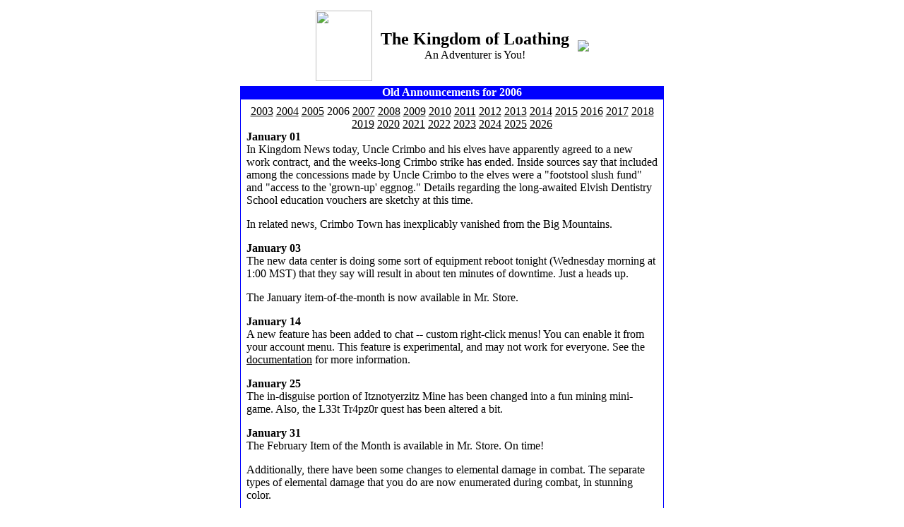

--- FILE ---
content_type: text/html; charset=UTF-8
request_url: https://www.kingdomofloathing.com/static.php?id=oldannouncements2006
body_size: 10725
content:
<html>
<head>
<meta http-equiv="Expires" content="Tue, 01 Jan 2000 12:12:12 GMT">
<meta http-equiv="Pragma" content="no-cache">
<title>The Kingdom of Loathing</title>
<script>

</script>	<link rel="stylesheet" type="text/css" href="https://d2uyhvukfffg5a.cloudfront.net/styles.20230117d.css">
</head>

<body bgcolor=white link=black alink=black vlink=black text=black>

<center>
<table cellpadding=5>
<tr>
<td><img height="100" width="80" src="https://d2uyhvukfffg5a.cloudfront.net/otherimages/leftswordguy.gif" class="retina"></td>
<td>
<center><b><font size=+2>The Kingdom of Loathing</font></b><br>
An Adventurer is You!<br>
</font></center>
</td>
<td><img src="https://d2uyhvukfffg5a.cloudfront.net/otherimages/rightswordguy.gif"></td>
</table>
</center>
<center><table  width=600  cellspacing=0 cellpadding=0><tr><td style="background-color: blue" align=center ><b style="color: white">Old Announcements for 2006</b></td></tr><tr><td style="padding: 5px; border: 1px solid blue;"><center><table><tr><td><center><a href="static.php?id=oldannouncements2003">2003</a> <a href="static.php?id=oldannouncements2004">2004</a> <a href="static.php?id=oldannouncements2005">2005</a>  2006 <a href="static.php?id=oldannouncements2007">2007</a> <a href="static.php?id=oldannouncements2008">2008</a> <a href="static.php?id=oldannouncements2009">2009</a> <a href="static.php?id=oldannouncements2010">2010</a> <a href="static.php?id=oldannouncements2011">2011</a> <a href="static.php?id=oldannouncements2012">2012</a> <a href="static.php?id=oldannouncements2013">2013</a> <a href="static.php?id=oldannouncements2014">2014</a> <a href="static.php?id=oldannouncements2015">2015</a> <a href="static.php?id=oldannouncements2016">2016</a> <a href="static.php?id=oldannouncements2017">2017</a> <a href="static.php?id=oldannouncements2018">2018</a> <a href="static.php?id=oldannouncements2019">2019</a> <a href="static.php?id=oldannouncements2020">2020</a> <a href="static.php?id=oldannouncements2021">2021</a> <a href="static.php?id=oldannouncements2022">2022</a> <a href="static.php?id=oldannouncements2023">2023</a> <a href="static.php?id=oldannouncements2024">2024</a> <a href="static.php?id=oldannouncements2025">2025</a>  <a href="static.php?id=oldannouncements">2026</a></center><b>January 01</b><br>In Kingdom News today, Uncle Crimbo and his elves have
apparently agreed to a new work contract, and the weeks-long Crimbo strike has
ended. Inside sources say that included among the concessions made by Uncle
Crimbo to the elves were a "footstool slush fund" and "access to the
'grown-up' eggnog." Details regarding the long-awaited Elvish Dentistry School
education vouchers are sketchy at this time.<p> In related news, Crimbo Town
has inexplicably vanished from the Big Mountains.<p><b>January 03</b><br>The
new data center is doing some sort of equipment reboot tonight (Wednesday
morning at 1:00 MST) that they say will result in about ten minutes of
downtime.  Just a heads up.<p>The January item-of-the-month is now available
in Mr. Store.<p><b>January 14</b><br>A new feature has been added to chat --
custom right-click menus! You can enable it from your account menu. This
feature is experimental, and may not work for everyone. See the <a
style='text-decoration: underline;' target="_blank"
href='doc.php?topic=right_click_menu'
onclick='window.open("doc.php?topic=right_click_menu","","height=300,width=500,scrollbars=yes,resizable=yes");
return false;'>documentation</a> for more information.<p><b>January
25</b><br>The in-disguise portion of Itznotyerzitz Mine has been changed into
a fun mining mini-game. Also, the L33t Tr4pz0r quest has been altered a
bit.<p><b>January 31</b><br>The February Item of the Month is available in Mr.
Store. On time!<p>

Additionally, there have been some changes to elemental damage in combat. The
separate types of elemental damage that you do are now enumerated during
combat, in stunning color.<p>

Additionally additionally, there is a new element of damage in the Kingdom --
<font color=blueviolet><b>sleaze</b></font> damage.<p><b>February
03</b><br>We're testing some stuff after rollover tonight, so it'll run a
little bit long.  Probably no more than 30 minutes.<p><b>February 08</b><br>In
your campground (and your top menu) you'll now notice a Quest Log.  This
currently underutilized new feature provides a way for you to keep track of
what quests you're currently on, and there's a section of it where you can
keep some notes.  This is also where your accomplishments are displayed, now.
<p>
Also, there's some new stuff going on at the hippy camp.  Take a
clover!<p><b>February 08</b><br>Over the next few <s>hours</s>days, we're
going to be converting a number of existing items into off-hand items.  Check
out <a style="text-decoration: underline" target=blank
href="http://forums.kingdomofloathing.com/viewtopic.php?t=52849">this post in
the forums</a> for a list of affected items, and exactly what the change will
entail.<p><b>February 12</b><br>Okay, so, we've made some changes to the way
elemental resistance works.  Instead of just being a "you have it or you
don't" situation, it now stacks up.  Equipment and effects can give you
varying levels of protection, and your character sheet tells you how protected
you are against each element.

<p>
In other news, all dropped and crafted equipment is now enchanted.  Like some
evening.<p><b>February 13</b><br>The long-awaited leaflet revamp has gone
live! If you were in the middle of or had finished the old leaflet, you've
been reset -- happy Valentine's Day, I guess. Thanks go to Riff for the
awesome new rewrite.
<p>
Also, Happy Valentine's Day!  There are some new goodies in the Gift Shop in
Market Square to mark the occasion.<p><b>February 15</b><br>Rollover will be
long tonight (2/16) so we can perform a little bit of
maintenance.<p><b>Edit:</b> Maintenance successful. Yay!<p><b>February
27</b><br>There is a new store in Market Square. Go check it out!<p><b>March
02</b><br>In the Account menu, you now have the ability to change the e-mail
address associated with an account.  The way it works is a little janky, but
it's a necessary evil, what with the security and the scamming and the nice
<i>LADY</i>.

<p>
<b>Edit:</b> March's item-of-the-month is available.<p><b>March 05</b><br>A
bunch of new skills are now available from your friendly neighborhood Guild
Trainer. All classes now have skills up to level 14, except Turtle Tamers, who
only got a level 13 skill, and Accordion Thieves, who got their skills all the
way to 15. <p><b>March 13</b><br>A new NPC (that's non-player character, for
all of you non-dorks) has been added to each of the class guilds.  The
Car/Shore quest has been changed such that this NPC assigns it to you, rather
than the Council.
<p>
This is all he does right now, but there'll be more in the fullness of time.
Also, I was just kidding.  No non-dorks play this game.<p><b>March
14</b><br>When you open gift packages, they'll now open most recent first,
instead of first-in first-out like they used to.
<p>
Also, the messages associated with gift packages should now correctly update
with the inside note once the package is opened.
<p>
Also also, why didn't anybody tell me that feature had stopped
working?<p><b>March 14</b><br>Turtle Tamers have skills to level 15, now. More
notable, however, are the many, many changes we've made to Turtle Tamers and
their skills. Several skills have been changed; some removed, some added.
Check out <a href="http://forums.kingdomofloathing.com/viewtopic.php?t=55237"
style="text-decoration: underline" target=_blank>this forum post</a> if you
want to know exactly what's up.<p><b>March 19</b><br>The clan rank and
permission system has been revamped. You can read about the changes in <a
href="http://forums.kingdomofloathing.com/viewtopic.php?t=54522"
style="text-decoration: underline" target=_blank>this forum
post.</a><p><b>March 30</b><br>Mr. Skullhead has updated the documentation on
scammers slightly. Check it out <a
href="http://www.kingdomofloathing.com/doc.php?topic=scams"
style="text-decoration: underline" target=_blank> here</a> and <a
href="http://www.kingdomofloathing.com/doc.php?topic=Various_known_scams"
style="text-decoration: underline" target=_blank>here</a>, funk soul brother.

<p><b>March 31</b><br>April's Item of the Month is now available in Mr.
Store.<p><b>April 11</b><br>The Spooky Forest has been updated a bit.  It has
been made more interactive and streamlined, like a... uh... choose your own
sports car?<p><b>April 15</b><br>We've added a leaderboard in the Hall of
Records for <a style="text-decoration: underline" target=_blank
href="http://forums.kingdomofloathing.com/viewtopic.php?t=54623">Noblesse
Oblige's Hardcore Ascension Contest</a>.  Because it's cool.  The leaderboard
will go away when the contest ends.  Not that I really needed to specify
that.<p><b>April 21</b><br>A dodgy little man has set up a new booth in the
Casino. I wonder what he's doing there...<p><b>April 28</b><br>The first KWE
fights are occuring tomorrow! Check John Wilke's Booth for fight
times.<p><b>April 30</b><br>The May Item of the Month is now
available.<p><b>May 14</b><br>There have been some changes made to the way
booze works.  First-generation mixed drinks (base booze + base fruit) have had
their quality improved quite a bit, such that it is no longer possible to end
up with a net loss of adventures from cocktailcrafting two things.
<p>

Also, Ode to Booze has been changed.  Instead of giving a flat bonus of one
adventure per booze item, it now gives a bonus of 1-4, scaling with the
quality of the item.<p><b>May 18</b><br>The observatory, having completed its
upgrades, is now again open to the general public.<p>There is also a
leaderboard for most time spent stargazing.<p><b>May 23</b><br>Just a friendly
reminder -- due to the strangeness with KWE wager payouts, Xenophobe is going
to perform the wager payouts manually this time. Doing so will be slower, and
you may not receive your winnings until some time after rollover. Rest
assured, however, that you WILL receive your winnings correctly this week. You
will receive a notification in chat when your winnings have arrived.<p><b>May
24</b><br>The Disco Bandit skill Crossbow Fever has been changed.  Instead of
giving a flat to-hit bonus, it now gives +1 damage per player level when using
a crossbow.
<p>
This should make it just a <i>weensy</i> bit less useless.<p><b>May
25</b><br>The level 15 skill for Disco Bandits has been rolled out.  Please
visit the Department of Shadowy Arts and Crafts for details.  And de
heads.<p><b>May 30</b><br>It's Tuesday!  There's a new smithing recipe.  Also
a new shield.<p><b>May 31</b><br>The June Item of the Month is now available
in Mr. Store.

<p>
Additionally, custom avatar forms are again available in Mr. Store. The
guidelines have changed, so be sure and read them before you trade for one.
<p>
Additionally additionally, there is a new item in the Demon Market.<p><b>June
02</b><br>We regret to inform any burgeoning astronomy fans in the Kingdom
that the LAAAAME Observatory has been destroyed by a direct hit from a comet
that ricocheted after colliding with Grimace. A large section of Grimace
itself has fallen to the Desert Beach; it is recommended that adventurers not
attempt to lick it.<p><b>June 05</b><br>At some point tonight, probably around
6:30 Arizona time, the guys at the data center are going to be replacing the
server that went down on Friday.  The forums will go down for a little while
(they're guessing 15 minutes or so) and no non-cached images will load during
that time.<p><b>June 06</b><br>It's Tuesday!  There's a happenin's
a'transpirin' on the Mysterious Island.<p><b>June 12</b><br>The construction
on the Right Side of the Tracks is complete.  It looks like the penguins have
built themselves a Raffle House.<p><b>June 13</b><br>It's Tuesday!  There's
that new item in the Grimoire.  But wait!  There's more!
<p>
<!--Starting an hour or two after rollover, we're going to be rolling out the
level 15 crafting skills for Seal Clubbers, Saucerors, and Pastamancers.
Saucecrafting and the consumption of reagent potions is gonna be really,
really weird (and/or just not work at all) during the transitional period.
-->The level 15 crafting skills for Seal Clubbers, Saucerors, and Pastamancers
have been rolled out.  The Saucecrafting rollout required us to make some
changes to existing items and effects, so it might seem like you're missing
stuff, but you're not...  Also, some cooking recipes (notably chow meins)
don't work the way they used to.  There's a <a style="text-decoration:
underline" target=_blank
href="http://forums.kingdomofloathing.com/viewtopic.php?p=1811504">forum
post</a> with details.<p><b>June 14</b><br>There has been a minor change to
the way the skills page works -- now, instead of removing a skill from your
list if you can't cast it, the skill is grayed out. (This apparently only
works in Firefox.) Skills which can only be used a certain number of times per
day (Pastamastery, Smile of Mr. A, etc) also gray out if you can no longer
cast them. There is an option on the skills page to revert back to the old
behavior.

<p>
Additionally, Transcendental Noodlecraft and The Way of Sauce now allow you to
summon 5 noodles or reagents per day, if you have the Pastamastery or Advanced
Saucecrafting skills. (This is the way it was originally intended to be, but
we forgot to change the limits.)
<p>
Additionally additionally, the Cerebral items from the astral mushroom zones
now form an outfit, the Encephalic Ensemble.<p><b>June 20</b><br>It's Tuesday,
and we've got two for Tuesday today.
<p>
All outfits now have an additional effect of some sort when worn. See if you
can figure out all of them!
<p>
A number of new shopkeeper images were added to mall stores. You can now
switch your shopkeeper name and picture without selling your entire store, for
1,000 Meat. Additionally, if you have a custom avatar, you can choose that to
be your shopkeeper picture as well.<p><b>June 22</b><br>It's random interface
upgrade time! A new feature called "Quick Skills" was added. You can enable it
in your account menu. Quick Skills allows you to use your skills and buffs and
MP restorers in a small form on the top part of the screen, allowing you to
quickly replenish your MP and effects without having to go to the skills page.
This feature uses some pretty fancy Javascript, and it may not work in all
browsers. (Internet Explorer and Firefox work fine; other browsers may
choke.)<p>The MP restorers form may, in the future, be expanded to allow you
to use any multiusable item, if enough people think it's a good idea. Look for
it some time in the future. <p><b>June 27</b><br>It's Tuesday! (At least, for
us, it still is.) The Moxious Maneuver button has disappeared, and is now a
choice in your Use Skills menu in combat. Additionally, Moxious Maneuver is
now affected by -MP cost items.
<p>
Also, more elemental tests have been added to the Daily Dungeon (including new
sleaze tests.) These may not show up for a day or two, due to the Daily
Dungeon's randomness, but you'll know 'em when you see 'em.<p><b>June
30</b><br>July's Item of the Month is now in Mr. Store.<p><b>July
04</b><br>It's Tuesday, and what a Tuesday it is!  The next stage of Riff's
Guild Quest project has been rolled out, along with some changes to the zone
it involves.

<p>
Enjoy!<p><b>July 11</b><br>Is it Tuesday again already?  Doc Galaktik needs
some help.
<p>
Also, some PvP changes have been rolled out.  Each fight is now best of 7
rounds, instead of best of 5, and a bunch of new minigames have been added.
<p>
Also also, check your account menu for some optional inventory interface
enhancements.
<p>
Also also also, a couple of new star items can be made now.<p><b>July
18</b><br>Tuesday's coming. Did-- err, Tuesday's here.<p>
The Knob Goblins have discovered a new section inside of their glorious Knob.
Beware the inhabitants therein, for brute force may not be enough to keep you
alive...<p>
The Grimoire also has a new item.<p><b>July 19</b><br>Thanks to your generous
support, we have been able to purchase and install three new webservers. www6,
www7, and www8 are online and working. The fight against lag
continues!<p><b>July 25</b><br>The reward scheme for the Giant Garbage quest
has been made a little more interesting.  We also added a bunch of new cooking
recipes.  Some interesting, some not so interesting -- it all depends on your
threshold for finding things interesting, I guess.

<p>
Also, all class skills level 4 and under have had their training costs
reduced, and the trainer is unlocked after you complete the first Guild
challenge.  We'll fill in some sort of reward for the third one
soon.<p><b>July 31</b><br>August's Item of the Month is now available in Mr.
Store.<p><b>August 01</b><br>A bunch of new crafting recipes have been added,
as well as a couple of new drops from monsters on the Island.  Item drops.
Not, like, eyedrops.  There are already too many eyedrops in the
game.<p><b>August 08</b><br>We've done a minor revamp of the Accordion Thief
skills.  Some underpowered, unpopular and underutilized ones were made better,
and a few of them were reordered and/or had their MP costs
changed.<p><b>August 15</b><br>There was a glitch in the Raffle House
yesterday that caused the prizes to not get handed out.  Though tickets from
yesterday may have vanished from your inventory, we still have records of the
purchases, and the tickets will be applied to today's raffle.  Also, twice as
many prizes will be awarded today.
<p>
Sorry.  To make it up to you, we've added a whole bunch of new Meatsmithing
recipes, changed some old ones, and made some improvements to the way the
Comma Chameleon (August's Item-of-the-Month) works.  See <a
style="text-decoration: underline" target=_blank
href="http://forums.kingdomofloathing.com/viewtopic.php?p=1944255#1944255">this
thread</a> for details on the Chameleon changes.<p><b>August 22</b><br>It's
Clover Lover Tuesday!  A bunch of new clover adventures have been added to
various zones, and the letter from King Ralph XI that you get after you ascend
now gives you a clover.<p><b>August 29</b><br>All monsters can now get both
critical hits and fumbles in combat.  This change is accompanied by special
critical and fumble messages unique to each monster.  Yay, more dumb jokes!

<p>
Also, the Icy Peak is now finally a real zone.  Several new monsters and
encounters have been added, making it significantly less boring than it used
to be.  Yay, more content!<p><b>August 31</b><br>September's Mr. Store item is
now available. Hoorah!<p><b>September 05</b><br>Gnorman the Supertinker, that
sly old dog, has learned some sly new tricks.
<p>
Also, by popular request, the Auto Attack option in the Account menu has been
expanded to allow you to automatically attack with any combat skill or spell,
not just your weapon.  Xenophobe is back in town with an interface-improving
vengeance!<p><b>September 12</b><br>The old, boring "You hit for X damage"
messages in monster fights have been augmented with more specific messages
based on your weapon and the monster you're fighting.<p><b>September
19</b><br><b><font size=+3>8 New Zones!</font></b>
<p>
So, yeah.  We dropped a significant amount of new content in tonight.  Finding
it will be at least 1% of the fun!  Please note that we'll probably be
tweaking and/or rebalancing the new content over the next couple of weeks as
we watch people play with it, so please feel free to constructively criticise
in the forums.
<p>
As always with new content, though, please refrain from posting spoilers in
chat or the forums for at least a couple of days.  Secrets abound in the new
areas, and you wouldn't want to ruin them for people, now, would you?  Even if
you would, <i>we</i> don't want you to, so please don't.<p><b>September
22</b><br>Due to a stupid error on the part of Xenophobe, we accidentally had
the long rollover tonight (when it was supposed to be the rollover after this
one.) The good news is that it took less than an hour -- much shorter than
originally calculated. Long rollovers such as these will continue, starting
next week, on Saturday night, Arizona time. (8:30 PM, -7 GMT)<p><b>September
25</b><br>At long last, familiar kills have been separated from familiar
experience! Familiar kills, which (currently) only increment after defeating
monsters, do not get reset after ascension. Familiar experience, which can be
gained from fights and the arena, operates like normal. For the benefit of
those who have high kill counts, familiar kills have been set equal to
experience, so those of you holding out to ascend because of a high kill count
familiar may do so.<p><b>September 26</b><br>The oft-overlooked fortune cookie
has been the recipient of a reimagining.  They're now food, and available at
the Demon Market.  The fortunes inside have been changed to context-sensitive
hints about quests and whatnot.

<p>
Also, I apologize for using the word "reimagining" in the above paragraph.  It
won't happen again.<p><b>September 30</b><br>Just like those awful boots you
might have worn in the 60s, October's Item of the Month is a go-go.
<p>
Additionally; late, but not forgotten, a new hilarious item is
summonable.<p><b>October 03</b><br>Starting tomorrow, the way the hermit doles
out clovers has been ner... uh... enhanced.  You'll see.
<p>
Also, there's a new mini-questy-type thing in the Manor
somewhere.<p><b>October 05</b><br>Happy 2nd anniversary, Mr. Store! The
Cymbal-Playing Monkey and Attention-Deficit Demon have been retired, and two
new, functionally identical familiars have taken their place. They're cute,
cuddly, and need good homes.<p><b>October 08</b><br>Tomorrow's rollover
(starting Monday, 8:30 PM, Arizona Time (-7 GMT)) will be a long rollover,
taking as many as two or three hours (though hopefully less.) We are
performing some maintenance on the database servers that should (hopefully)
reduce lag (and reduce parenthetical statements. (We hope it
helps.))<p><b>October 09</b><br>We're back up, after performing the
configuration changes to the database server.  Everything seems to be working
just fine, but I wanted to give you a heads up -- in the <i>extremely
unlikely</i> event that something goes horribly wrong after we let people back
on to the servers, we might have to roll back to last night's
backup.<p><b>October 10</b><br>Minor update today -- some new pies are in the
air.

<p>
Speaking of pie, there are also some new shirts available in the <a
style="text-decoration: underline" target=_blank
href="http://store.asymmetric.net/">Store of Loathing</a> -- they'll protect
your torso from any pie that might try to slide out of your mouth and get you
all messy.<p><b>October 17</b><br>Clan furniture has gotten a serious
facelift.  The old gym stuff and the rest of the furniture are now in a Clan
Rumpus Room, and there are tons of new furniture options available.  Tons, I
tell you.<p><b>October 24</b><br>A new clan feature, clan advertisements, has
been released. Clan leaders can now take out an advertisement, which will be
displayed alongside the clan's furniture in an all-new clan search page! The
new search page allows you to search clans by member count and furniture, and
also shows the top 10 clans, as favored by the Council of Loathing. (The
Council of Loathing likes clans who spend a lot on advertising, come to find
out.)<p><b>October 26</b><br>The Flea Market has undergone some minor changes.
The fee to list an item has been reduced from 100 Meat to 10, and the Market
now takes a 1% cut of the final selling price of an item that sells.
Hopefullly this will lower the barrier for entry for new players a little bit.
<p>
In unrelated and not-nearly-as-exciting news, 6 new trophies were
added.<p><b>October 31</b><br>November's Item of the Month is now available in
Mr. Store.  Due to the real-life and in-game holiday traffic jam, there's no
official Tuesday update.  Sorry -- we'll try to make it up to you next
week.<p><b>November 07</b><br>There are some new leaderboards in the
"Familiars" section of the Hall of Records.  They enumerate the fastest
ascensions using specific familiars.<p><b>November 07</b><br>It's Tuesday, and
we're only a week late for Halloween!  We've added a bunch of new encounters
and items to Spookyraven Manor.  Enjoy!<p><b>November 14</b><br>A few new
shirt drops have been added, for those players aware of their torsos.
Plantman knows where the plants will grow.

<p>
Also, the Crackpot Mystic now has a "make as many as possible" option for the
items he crafts.  There should no longer be anything to whine about regarding
the Crackpot Mystic.<p><b>November 17</b><br>There's a new system for
transferring clan leadership when a leader gets deleted from inactivity or
doesn't log on for a long, long time.  Check <a
href="http://forums.kingdomofloathing.com/viewtopic.php?p=2122992#2122992"
target=_blank><u>this forum post</u></a> for details.<p><b>November
21</b><br>It's Clantastic Tuesday!  The way clan buffs work has been changed,
and a few new types of buff have been added.  There have also been a bunch of
visual and organizational improvements to the clan hall interface in
general.<p><b>November 28</b><br>The Haunted Pantry, the Sleazy Back Alley,
and the Outskirts of Cobb's Knob have all been renovated.  Some streamlining,
some new mini-quests, various and sundry improvements.<p><b>November
30</b><br>December's Item-of-the-Month is now available in Mr. Store.
<p>
Also, the first part of the Crimboween event has begun.  Check your campsite
to see if anything has spookily materialized there.
<p>
Also also, due to the scope (and gradually-unfolding nature) of the Crimboween
stuff, we're going to take a break from our regular Tuesday updates for the
rest of December.<p><b>December 24</b><br>Uncle Crimbo is back from his
tropical vacation, and he brought presents!

<p>
Check your inventory for holiday goodness.  It'll be buried in the giant and
cumbersome Miscellaneous section.<p><b>December 31</b><br>Happy New Year!  Our
resolution this year is to deliver each and every one of 2007's
Items-of-the-Month on time.
<center><a href="static.php?id=oldannouncements2003">2003</a> <a href="static.php?id=oldannouncements2004">2004</a> <a href="static.php?id=oldannouncements2005">2005</a>  2006 <a href="static.php?id=oldannouncements2007">2007</a> <a href="static.php?id=oldannouncements2008">2008</a> <a href="static.php?id=oldannouncements2009">2009</a> <a href="static.php?id=oldannouncements2010">2010</a> <a href="static.php?id=oldannouncements2011">2011</a> <a href="static.php?id=oldannouncements2012">2012</a> <a href="static.php?id=oldannouncements2013">2013</a> <a href="static.php?id=oldannouncements2014">2014</a> <a href="static.php?id=oldannouncements2015">2015</a> <a href="static.php?id=oldannouncements2016">2016</a> <a href="static.php?id=oldannouncements2017">2017</a> <a href="static.php?id=oldannouncements2018">2018</a> <a href="static.php?id=oldannouncements2019">2019</a> <a href="static.php?id=oldannouncements2020">2020</a> <a href="static.php?id=oldannouncements2021">2021</a> <a href="static.php?id=oldannouncements2022">2022</a> <a href="static.php?id=oldannouncements2023">2023</a> <a href="static.php?id=oldannouncements2024">2024</a> <a href="static.php?id=oldannouncements2025">2025</a>  <a href="static.php?id=oldannouncements">2026</a></center><p><center><a href="login.php">back to login</a></center></td></tr></table></center></td></tr><tr><td height=4></td></tr></table></center><p><center><font face=Arial>Copyright &copy; 2026, <a target=_blank href="http://asymmetric.net/">Asymmetric Games</a></font></center>
<script>
  (function(i,s,o,g,r,a,m){i['GoogleAnalyticsObject']=r;i[r]=i[r]||function(){
  (i[r].q=i[r].q||[]).push(arguments)},i[r].l=1*new Date();a=s.createElement(o),
  m=s.getElementsByTagName(o)[0];a.async=1;a.src=g;m.parentNode.insertBefore(a,m)
  })(window,document,'script','//www.google-analytics.com/analytics.js','ga');

  ga('create', 'UA-47556088-1', 'kingdomofloathing.com');
  ga('send', 'pageview');

</script>
</body></html>



--- FILE ---
content_type: text/plain
request_url: https://www.google-analytics.com/j/collect?v=1&_v=j102&a=1415415672&t=pageview&_s=1&dl=https%3A%2F%2Fwww.kingdomofloathing.com%2Fstatic.php%3Fid%3Doldannouncements2006&ul=en-us%40posix&dt=The%20Kingdom%20of%20Loathing&sr=1280x720&vp=1280x720&_u=IEBAAAABAAAAACAAI~&jid=839531503&gjid=231091415&cid=2030886677.1769428138&tid=UA-47556088-1&_gid=289345882.1769428138&_r=1&_slc=1&z=1166931895
body_size: -453
content:
2,cG-M1F726880M